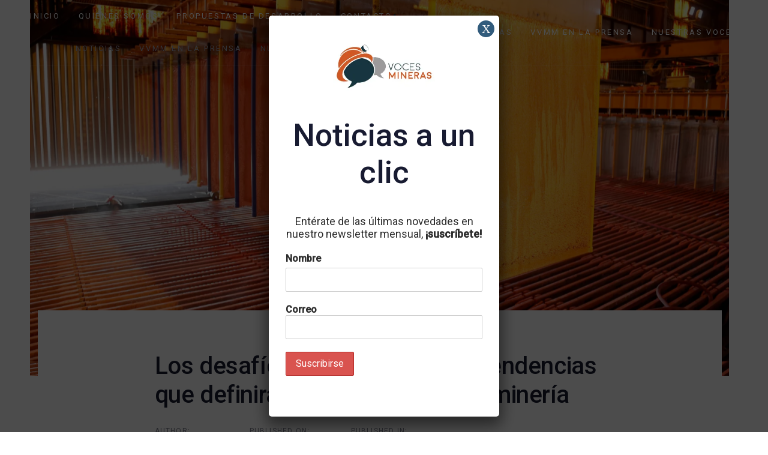

--- FILE ---
content_type: text/html; charset=UTF-8
request_url: https://vvmm.cl/los-desafios-oportunidades-y-tendencias-que-definiran-el-desarrollo-de-la-mineria/
body_size: 19806
content:
<!DOCTYPE html>
<html lang="en-US" prefix="og: http://ogp.me/ns#">
<head >


	<meta charset="UTF-8">
	<meta name="viewport" content="width=device-width, initial-scale=1.0" />
	<meta http-equiv="X-UA-Compatible" content="IE=edge">
	<link rel="profile" href="http://gmpg.org/xfn/11">
	<meta name="mobile-web-app-capable" content="yes">
<meta name="apple-mobile-web-app-capable" content="yes">
<meta name="apple-mobile-web-app-title" content="Voces Mineras - Noticias y análisis de la Minería">
<title>Los desafíos, oportunidades y tendencias que definirán el desarrollo de la minería - Voces Mineras</title>
<meta name='robots' content='max-image-preview:large' />

<!-- This site is optimized with the Yoast SEO Premium plugin v9.5 - https://yoast.com/wordpress/plugins/seo/ -->
<link rel="canonical" href="https://vvmm.cl/los-desafios-oportunidades-y-tendencias-que-definiran-el-desarrollo-de-la-mineria/" />
<meta property="og:locale" content="en_US" />
<meta property="og:type" content="article" />
<meta property="og:title" content="Los desafíos, oportunidades y tendencias que definirán el desarrollo de la minería - Voces Mineras" />
<meta property="og:description" content="Consultamos a los socios de Voces Mineras y a reconocidos personeros de la industria sobre los más importantes desafíos que tiene el sector, las oportunidades que debiera aprovechar y las grandes tenencias que marcarán su marcha. Obtener y mantener la licencia social para operar es el principal desafío que enfrentará la minería en el corto &hellip;" />
<meta property="og:url" content="https://vvmm.cl/los-desafios-oportunidades-y-tendencias-que-definiran-el-desarrollo-de-la-mineria/" />
<meta property="og:site_name" content="Voces Mineras" />
<meta property="article:section" content="Noticia" />
<meta property="article:published_time" content="2022-02-07T14:20:25+00:00" />
<meta property="og:image" content="https://vvmm.cl/wp-content/uploads/2022/02/1.-Encuesta-Centinela-Catodos-1024x683.jpg" />
<meta property="og:image:secure_url" content="https://vvmm.cl/wp-content/uploads/2022/02/1.-Encuesta-Centinela-Catodos-1024x683.jpg" />
<meta property="og:image:width" content="1024" />
<meta property="og:image:height" content="683" />
<meta name="twitter:card" content="summary_large_image" />
<meta name="twitter:description" content="Consultamos a los socios de Voces Mineras y a reconocidos personeros de la industria sobre los más importantes desafíos que tiene el sector, las oportunidades que debiera aprovechar y las grandes tenencias que marcarán su marcha. Obtener y mantener la licencia social para operar es el principal desafío que enfrentará la minería en el corto [&hellip;]" />
<meta name="twitter:title" content="Los desafíos, oportunidades y tendencias que definirán el desarrollo de la minería - Voces Mineras" />
<meta name="twitter:image" content="https://i0.wp.com/vvmm.cl/wp-content/uploads/2022/02/1.-Encuesta-Centinela-Catodos.jpg?fit=2048%2C1365&#038;ssl=1" />
<!-- / Yoast SEO Premium plugin. -->

<link rel='dns-prefetch' href='//stats.wp.com' />
<link rel='dns-prefetch' href='//fonts.googleapis.com' />
<link rel='dns-prefetch' href='//i0.wp.com' />
<link rel='preconnect' href='https://fonts.gstatic.com' crossorigin />
<link rel="alternate" type="application/rss+xml" title="Voces Mineras &raquo; Feed" href="https://vvmm.cl/feed/" />
<link rel="alternate" type="application/rss+xml" title="Voces Mineras &raquo; Comments Feed" href="https://vvmm.cl/comments/feed/" />
<link rel="alternate" type="application/rss+xml" title="Voces Mineras &raquo; Los desafíos, oportunidades y tendencias que definirán el desarrollo de la minería Comments Feed" href="https://vvmm.cl/los-desafios-oportunidades-y-tendencias-que-definiran-el-desarrollo-de-la-mineria/feed/" />
		<!-- This site uses the Google Analytics by MonsterInsights plugin v8.22.0 - Using Analytics tracking - https://www.monsterinsights.com/ -->
							<script src="//www.googletagmanager.com/gtag/js?id=G-BR8LJD533S"  data-cfasync="false" data-wpfc-render="false" type="text/javascript" async></script>
			<script data-cfasync="false" data-wpfc-render="false" type="text/javascript">
				var mi_version = '8.22.0';
				var mi_track_user = true;
				var mi_no_track_reason = '';
				
								var disableStrs = [
										'ga-disable-G-BR8LJD533S',
									];

				/* Function to detect opted out users */
				function __gtagTrackerIsOptedOut() {
					for (var index = 0; index < disableStrs.length; index++) {
						if (document.cookie.indexOf(disableStrs[index] + '=true') > -1) {
							return true;
						}
					}

					return false;
				}

				/* Disable tracking if the opt-out cookie exists. */
				if (__gtagTrackerIsOptedOut()) {
					for (var index = 0; index < disableStrs.length; index++) {
						window[disableStrs[index]] = true;
					}
				}

				/* Opt-out function */
				function __gtagTrackerOptout() {
					for (var index = 0; index < disableStrs.length; index++) {
						document.cookie = disableStrs[index] + '=true; expires=Thu, 31 Dec 2099 23:59:59 UTC; path=/';
						window[disableStrs[index]] = true;
					}
				}

				if ('undefined' === typeof gaOptout) {
					function gaOptout() {
						__gtagTrackerOptout();
					}
				}
								window.dataLayer = window.dataLayer || [];

				window.MonsterInsightsDualTracker = {
					helpers: {},
					trackers: {},
				};
				if (mi_track_user) {
					function __gtagDataLayer() {
						dataLayer.push(arguments);
					}

					function __gtagTracker(type, name, parameters) {
						if (!parameters) {
							parameters = {};
						}

						if (parameters.send_to) {
							__gtagDataLayer.apply(null, arguments);
							return;
						}

						if (type === 'event') {
														parameters.send_to = monsterinsights_frontend.v4_id;
							var hookName = name;
							if (typeof parameters['event_category'] !== 'undefined') {
								hookName = parameters['event_category'] + ':' + name;
							}

							if (typeof MonsterInsightsDualTracker.trackers[hookName] !== 'undefined') {
								MonsterInsightsDualTracker.trackers[hookName](parameters);
							} else {
								__gtagDataLayer('event', name, parameters);
							}
							
						} else {
							__gtagDataLayer.apply(null, arguments);
						}
					}

					__gtagTracker('js', new Date());
					__gtagTracker('set', {
						'developer_id.dZGIzZG': true,
											});
										__gtagTracker('config', 'G-BR8LJD533S', {"forceSSL":"true","link_attribution":"true"} );
															window.gtag = __gtagTracker;										(function () {
						/* https://developers.google.com/analytics/devguides/collection/analyticsjs/ */
						/* ga and __gaTracker compatibility shim. */
						var noopfn = function () {
							return null;
						};
						var newtracker = function () {
							return new Tracker();
						};
						var Tracker = function () {
							return null;
						};
						var p = Tracker.prototype;
						p.get = noopfn;
						p.set = noopfn;
						p.send = function () {
							var args = Array.prototype.slice.call(arguments);
							args.unshift('send');
							__gaTracker.apply(null, args);
						};
						var __gaTracker = function () {
							var len = arguments.length;
							if (len === 0) {
								return;
							}
							var f = arguments[len - 1];
							if (typeof f !== 'object' || f === null || typeof f.hitCallback !== 'function') {
								if ('send' === arguments[0]) {
									var hitConverted, hitObject = false, action;
									if ('event' === arguments[1]) {
										if ('undefined' !== typeof arguments[3]) {
											hitObject = {
												'eventAction': arguments[3],
												'eventCategory': arguments[2],
												'eventLabel': arguments[4],
												'value': arguments[5] ? arguments[5] : 1,
											}
										}
									}
									if ('pageview' === arguments[1]) {
										if ('undefined' !== typeof arguments[2]) {
											hitObject = {
												'eventAction': 'page_view',
												'page_path': arguments[2],
											}
										}
									}
									if (typeof arguments[2] === 'object') {
										hitObject = arguments[2];
									}
									if (typeof arguments[5] === 'object') {
										Object.assign(hitObject, arguments[5]);
									}
									if ('undefined' !== typeof arguments[1].hitType) {
										hitObject = arguments[1];
										if ('pageview' === hitObject.hitType) {
											hitObject.eventAction = 'page_view';
										}
									}
									if (hitObject) {
										action = 'timing' === arguments[1].hitType ? 'timing_complete' : hitObject.eventAction;
										hitConverted = mapArgs(hitObject);
										__gtagTracker('event', action, hitConverted);
									}
								}
								return;
							}

							function mapArgs(args) {
								var arg, hit = {};
								var gaMap = {
									'eventCategory': 'event_category',
									'eventAction': 'event_action',
									'eventLabel': 'event_label',
									'eventValue': 'event_value',
									'nonInteraction': 'non_interaction',
									'timingCategory': 'event_category',
									'timingVar': 'name',
									'timingValue': 'value',
									'timingLabel': 'event_label',
									'page': 'page_path',
									'location': 'page_location',
									'title': 'page_title',
									'referrer' : 'page_referrer',
								};
								for (arg in args) {
																		if (!(!args.hasOwnProperty(arg) || !gaMap.hasOwnProperty(arg))) {
										hit[gaMap[arg]] = args[arg];
									} else {
										hit[arg] = args[arg];
									}
								}
								return hit;
							}

							try {
								f.hitCallback();
							} catch (ex) {
							}
						};
						__gaTracker.create = newtracker;
						__gaTracker.getByName = newtracker;
						__gaTracker.getAll = function () {
							return [];
						};
						__gaTracker.remove = noopfn;
						__gaTracker.loaded = true;
						window['__gaTracker'] = __gaTracker;
					})();
									} else {
										console.log("");
					(function () {
						function __gtagTracker() {
							return null;
						}

						window['__gtagTracker'] = __gtagTracker;
						window['gtag'] = __gtagTracker;
					})();
									}
			</script>
				<!-- / Google Analytics by MonsterInsights -->
		<script type="text/javascript">
/* <![CDATA[ */
window._wpemojiSettings = {"baseUrl":"https:\/\/s.w.org\/images\/core\/emoji\/14.0.0\/72x72\/","ext":".png","svgUrl":"https:\/\/s.w.org\/images\/core\/emoji\/14.0.0\/svg\/","svgExt":".svg","source":{"concatemoji":"https:\/\/vvmm.cl\/wp-includes\/js\/wp-emoji-release.min.js?ver=6.4.7"}};
/*! This file is auto-generated */
!function(i,n){var o,s,e;function c(e){try{var t={supportTests:e,timestamp:(new Date).valueOf()};sessionStorage.setItem(o,JSON.stringify(t))}catch(e){}}function p(e,t,n){e.clearRect(0,0,e.canvas.width,e.canvas.height),e.fillText(t,0,0);var t=new Uint32Array(e.getImageData(0,0,e.canvas.width,e.canvas.height).data),r=(e.clearRect(0,0,e.canvas.width,e.canvas.height),e.fillText(n,0,0),new Uint32Array(e.getImageData(0,0,e.canvas.width,e.canvas.height).data));return t.every(function(e,t){return e===r[t]})}function u(e,t,n){switch(t){case"flag":return n(e,"\ud83c\udff3\ufe0f\u200d\u26a7\ufe0f","\ud83c\udff3\ufe0f\u200b\u26a7\ufe0f")?!1:!n(e,"\ud83c\uddfa\ud83c\uddf3","\ud83c\uddfa\u200b\ud83c\uddf3")&&!n(e,"\ud83c\udff4\udb40\udc67\udb40\udc62\udb40\udc65\udb40\udc6e\udb40\udc67\udb40\udc7f","\ud83c\udff4\u200b\udb40\udc67\u200b\udb40\udc62\u200b\udb40\udc65\u200b\udb40\udc6e\u200b\udb40\udc67\u200b\udb40\udc7f");case"emoji":return!n(e,"\ud83e\udef1\ud83c\udffb\u200d\ud83e\udef2\ud83c\udfff","\ud83e\udef1\ud83c\udffb\u200b\ud83e\udef2\ud83c\udfff")}return!1}function f(e,t,n){var r="undefined"!=typeof WorkerGlobalScope&&self instanceof WorkerGlobalScope?new OffscreenCanvas(300,150):i.createElement("canvas"),a=r.getContext("2d",{willReadFrequently:!0}),o=(a.textBaseline="top",a.font="600 32px Arial",{});return e.forEach(function(e){o[e]=t(a,e,n)}),o}function t(e){var t=i.createElement("script");t.src=e,t.defer=!0,i.head.appendChild(t)}"undefined"!=typeof Promise&&(o="wpEmojiSettingsSupports",s=["flag","emoji"],n.supports={everything:!0,everythingExceptFlag:!0},e=new Promise(function(e){i.addEventListener("DOMContentLoaded",e,{once:!0})}),new Promise(function(t){var n=function(){try{var e=JSON.parse(sessionStorage.getItem(o));if("object"==typeof e&&"number"==typeof e.timestamp&&(new Date).valueOf()<e.timestamp+604800&&"object"==typeof e.supportTests)return e.supportTests}catch(e){}return null}();if(!n){if("undefined"!=typeof Worker&&"undefined"!=typeof OffscreenCanvas&&"undefined"!=typeof URL&&URL.createObjectURL&&"undefined"!=typeof Blob)try{var e="postMessage("+f.toString()+"("+[JSON.stringify(s),u.toString(),p.toString()].join(",")+"));",r=new Blob([e],{type:"text/javascript"}),a=new Worker(URL.createObjectURL(r),{name:"wpTestEmojiSupports"});return void(a.onmessage=function(e){c(n=e.data),a.terminate(),t(n)})}catch(e){}c(n=f(s,u,p))}t(n)}).then(function(e){for(var t in e)n.supports[t]=e[t],n.supports.everything=n.supports.everything&&n.supports[t],"flag"!==t&&(n.supports.everythingExceptFlag=n.supports.everythingExceptFlag&&n.supports[t]);n.supports.everythingExceptFlag=n.supports.everythingExceptFlag&&!n.supports.flag,n.DOMReady=!1,n.readyCallback=function(){n.DOMReady=!0}}).then(function(){return e}).then(function(){var e;n.supports.everything||(n.readyCallback(),(e=n.source||{}).concatemoji?t(e.concatemoji):e.wpemoji&&e.twemoji&&(t(e.twemoji),t(e.wpemoji)))}))}((window,document),window._wpemojiSettings);
/* ]]> */
</script>
<style id='wp-emoji-styles-inline-css' type='text/css'>

	img.wp-smiley, img.emoji {
		display: inline !important;
		border: none !important;
		box-shadow: none !important;
		height: 1em !important;
		width: 1em !important;
		margin: 0 0.07em !important;
		vertical-align: -0.1em !important;
		background: none !important;
		padding: 0 !important;
	}
</style>
<link rel='stylesheet' id='wp-block-library-css' href='https://vvmm.cl/wp-includes/css/dist/block-library/style.min.css?ver=6.4.7' type='text/css' media='all' />
<style id='wp-block-library-inline-css' type='text/css'>
.has-text-align-justify{text-align:justify;}
</style>
<style id='wp-block-library-theme-inline-css' type='text/css'>
.wp-block-audio figcaption{color:#555;font-size:13px;text-align:center}.is-dark-theme .wp-block-audio figcaption{color:hsla(0,0%,100%,.65)}.wp-block-audio{margin:0 0 1em}.wp-block-code{border:1px solid #ccc;border-radius:4px;font-family:Menlo,Consolas,monaco,monospace;padding:.8em 1em}.wp-block-embed figcaption{color:#555;font-size:13px;text-align:center}.is-dark-theme .wp-block-embed figcaption{color:hsla(0,0%,100%,.65)}.wp-block-embed{margin:0 0 1em}.blocks-gallery-caption{color:#555;font-size:13px;text-align:center}.is-dark-theme .blocks-gallery-caption{color:hsla(0,0%,100%,.65)}.wp-block-image figcaption{color:#555;font-size:13px;text-align:center}.is-dark-theme .wp-block-image figcaption{color:hsla(0,0%,100%,.65)}.wp-block-image{margin:0 0 1em}.wp-block-pullquote{border-bottom:4px solid;border-top:4px solid;color:currentColor;margin-bottom:1.75em}.wp-block-pullquote cite,.wp-block-pullquote footer,.wp-block-pullquote__citation{color:currentColor;font-size:.8125em;font-style:normal;text-transform:uppercase}.wp-block-quote{border-left:.25em solid;margin:0 0 1.75em;padding-left:1em}.wp-block-quote cite,.wp-block-quote footer{color:currentColor;font-size:.8125em;font-style:normal;position:relative}.wp-block-quote.has-text-align-right{border-left:none;border-right:.25em solid;padding-left:0;padding-right:1em}.wp-block-quote.has-text-align-center{border:none;padding-left:0}.wp-block-quote.is-large,.wp-block-quote.is-style-large,.wp-block-quote.is-style-plain{border:none}.wp-block-search .wp-block-search__label{font-weight:700}.wp-block-search__button{border:1px solid #ccc;padding:.375em .625em}:where(.wp-block-group.has-background){padding:1.25em 2.375em}.wp-block-separator.has-css-opacity{opacity:.4}.wp-block-separator{border:none;border-bottom:2px solid;margin-left:auto;margin-right:auto}.wp-block-separator.has-alpha-channel-opacity{opacity:1}.wp-block-separator:not(.is-style-wide):not(.is-style-dots){width:100px}.wp-block-separator.has-background:not(.is-style-dots){border-bottom:none;height:1px}.wp-block-separator.has-background:not(.is-style-wide):not(.is-style-dots){height:2px}.wp-block-table{margin:0 0 1em}.wp-block-table td,.wp-block-table th{word-break:normal}.wp-block-table figcaption{color:#555;font-size:13px;text-align:center}.is-dark-theme .wp-block-table figcaption{color:hsla(0,0%,100%,.65)}.wp-block-video figcaption{color:#555;font-size:13px;text-align:center}.is-dark-theme .wp-block-video figcaption{color:hsla(0,0%,100%,.65)}.wp-block-video{margin:0 0 1em}.wp-block-template-part.has-background{margin-bottom:0;margin-top:0;padding:1.25em 2.375em}
</style>
<link rel='stylesheet' id='mediaelement-css' href='https://vvmm.cl/wp-includes/js/mediaelement/mediaelementplayer-legacy.min.css?ver=4.2.17' type='text/css' media='all' />
<link rel='stylesheet' id='wp-mediaelement-css' href='https://vvmm.cl/wp-includes/js/mediaelement/wp-mediaelement.min.css?ver=6.4.7' type='text/css' media='all' />
<style id='classic-theme-styles-inline-css' type='text/css'>
/*! This file is auto-generated */
.wp-block-button__link{color:#fff;background-color:#32373c;border-radius:9999px;box-shadow:none;text-decoration:none;padding:calc(.667em + 2px) calc(1.333em + 2px);font-size:1.125em}.wp-block-file__button{background:#32373c;color:#fff;text-decoration:none}
</style>
<style id='global-styles-inline-css' type='text/css'>
body{--wp--preset--color--black: #000000;--wp--preset--color--cyan-bluish-gray: #abb8c3;--wp--preset--color--white: #ffffff;--wp--preset--color--pale-pink: #f78da7;--wp--preset--color--vivid-red: #cf2e2e;--wp--preset--color--luminous-vivid-orange: #ff6900;--wp--preset--color--luminous-vivid-amber: #fcb900;--wp--preset--color--light-green-cyan: #7bdcb5;--wp--preset--color--vivid-green-cyan: #00d084;--wp--preset--color--pale-cyan-blue: #8ed1fc;--wp--preset--color--vivid-cyan-blue: #0693e3;--wp--preset--color--vivid-purple: #9b51e0;--wp--preset--gradient--vivid-cyan-blue-to-vivid-purple: linear-gradient(135deg,rgba(6,147,227,1) 0%,rgb(155,81,224) 100%);--wp--preset--gradient--light-green-cyan-to-vivid-green-cyan: linear-gradient(135deg,rgb(122,220,180) 0%,rgb(0,208,130) 100%);--wp--preset--gradient--luminous-vivid-amber-to-luminous-vivid-orange: linear-gradient(135deg,rgba(252,185,0,1) 0%,rgba(255,105,0,1) 100%);--wp--preset--gradient--luminous-vivid-orange-to-vivid-red: linear-gradient(135deg,rgba(255,105,0,1) 0%,rgb(207,46,46) 100%);--wp--preset--gradient--very-light-gray-to-cyan-bluish-gray: linear-gradient(135deg,rgb(238,238,238) 0%,rgb(169,184,195) 100%);--wp--preset--gradient--cool-to-warm-spectrum: linear-gradient(135deg,rgb(74,234,220) 0%,rgb(151,120,209) 20%,rgb(207,42,186) 40%,rgb(238,44,130) 60%,rgb(251,105,98) 80%,rgb(254,248,76) 100%);--wp--preset--gradient--blush-light-purple: linear-gradient(135deg,rgb(255,206,236) 0%,rgb(152,150,240) 100%);--wp--preset--gradient--blush-bordeaux: linear-gradient(135deg,rgb(254,205,165) 0%,rgb(254,45,45) 50%,rgb(107,0,62) 100%);--wp--preset--gradient--luminous-dusk: linear-gradient(135deg,rgb(255,203,112) 0%,rgb(199,81,192) 50%,rgb(65,88,208) 100%);--wp--preset--gradient--pale-ocean: linear-gradient(135deg,rgb(255,245,203) 0%,rgb(182,227,212) 50%,rgb(51,167,181) 100%);--wp--preset--gradient--electric-grass: linear-gradient(135deg,rgb(202,248,128) 0%,rgb(113,206,126) 100%);--wp--preset--gradient--midnight: linear-gradient(135deg,rgb(2,3,129) 0%,rgb(40,116,252) 100%);--wp--preset--font-size--small: 13px;--wp--preset--font-size--medium: 20px;--wp--preset--font-size--large: 36px;--wp--preset--font-size--x-large: 42px;--wp--preset--spacing--20: 0.44rem;--wp--preset--spacing--30: 0.67rem;--wp--preset--spacing--40: 1rem;--wp--preset--spacing--50: 1.5rem;--wp--preset--spacing--60: 2.25rem;--wp--preset--spacing--70: 3.38rem;--wp--preset--spacing--80: 5.06rem;--wp--preset--shadow--natural: 6px 6px 9px rgba(0, 0, 0, 0.2);--wp--preset--shadow--deep: 12px 12px 50px rgba(0, 0, 0, 0.4);--wp--preset--shadow--sharp: 6px 6px 0px rgba(0, 0, 0, 0.2);--wp--preset--shadow--outlined: 6px 6px 0px -3px rgba(255, 255, 255, 1), 6px 6px rgba(0, 0, 0, 1);--wp--preset--shadow--crisp: 6px 6px 0px rgba(0, 0, 0, 1);}:where(.is-layout-flex){gap: 0.5em;}:where(.is-layout-grid){gap: 0.5em;}body .is-layout-flow > .alignleft{float: left;margin-inline-start: 0;margin-inline-end: 2em;}body .is-layout-flow > .alignright{float: right;margin-inline-start: 2em;margin-inline-end: 0;}body .is-layout-flow > .aligncenter{margin-left: auto !important;margin-right: auto !important;}body .is-layout-constrained > .alignleft{float: left;margin-inline-start: 0;margin-inline-end: 2em;}body .is-layout-constrained > .alignright{float: right;margin-inline-start: 2em;margin-inline-end: 0;}body .is-layout-constrained > .aligncenter{margin-left: auto !important;margin-right: auto !important;}body .is-layout-constrained > :where(:not(.alignleft):not(.alignright):not(.alignfull)){max-width: var(--wp--style--global--content-size);margin-left: auto !important;margin-right: auto !important;}body .is-layout-constrained > .alignwide{max-width: var(--wp--style--global--wide-size);}body .is-layout-flex{display: flex;}body .is-layout-flex{flex-wrap: wrap;align-items: center;}body .is-layout-flex > *{margin: 0;}body .is-layout-grid{display: grid;}body .is-layout-grid > *{margin: 0;}:where(.wp-block-columns.is-layout-flex){gap: 2em;}:where(.wp-block-columns.is-layout-grid){gap: 2em;}:where(.wp-block-post-template.is-layout-flex){gap: 1.25em;}:where(.wp-block-post-template.is-layout-grid){gap: 1.25em;}.has-black-color{color: var(--wp--preset--color--black) !important;}.has-cyan-bluish-gray-color{color: var(--wp--preset--color--cyan-bluish-gray) !important;}.has-white-color{color: var(--wp--preset--color--white) !important;}.has-pale-pink-color{color: var(--wp--preset--color--pale-pink) !important;}.has-vivid-red-color{color: var(--wp--preset--color--vivid-red) !important;}.has-luminous-vivid-orange-color{color: var(--wp--preset--color--luminous-vivid-orange) !important;}.has-luminous-vivid-amber-color{color: var(--wp--preset--color--luminous-vivid-amber) !important;}.has-light-green-cyan-color{color: var(--wp--preset--color--light-green-cyan) !important;}.has-vivid-green-cyan-color{color: var(--wp--preset--color--vivid-green-cyan) !important;}.has-pale-cyan-blue-color{color: var(--wp--preset--color--pale-cyan-blue) !important;}.has-vivid-cyan-blue-color{color: var(--wp--preset--color--vivid-cyan-blue) !important;}.has-vivid-purple-color{color: var(--wp--preset--color--vivid-purple) !important;}.has-black-background-color{background-color: var(--wp--preset--color--black) !important;}.has-cyan-bluish-gray-background-color{background-color: var(--wp--preset--color--cyan-bluish-gray) !important;}.has-white-background-color{background-color: var(--wp--preset--color--white) !important;}.has-pale-pink-background-color{background-color: var(--wp--preset--color--pale-pink) !important;}.has-vivid-red-background-color{background-color: var(--wp--preset--color--vivid-red) !important;}.has-luminous-vivid-orange-background-color{background-color: var(--wp--preset--color--luminous-vivid-orange) !important;}.has-luminous-vivid-amber-background-color{background-color: var(--wp--preset--color--luminous-vivid-amber) !important;}.has-light-green-cyan-background-color{background-color: var(--wp--preset--color--light-green-cyan) !important;}.has-vivid-green-cyan-background-color{background-color: var(--wp--preset--color--vivid-green-cyan) !important;}.has-pale-cyan-blue-background-color{background-color: var(--wp--preset--color--pale-cyan-blue) !important;}.has-vivid-cyan-blue-background-color{background-color: var(--wp--preset--color--vivid-cyan-blue) !important;}.has-vivid-purple-background-color{background-color: var(--wp--preset--color--vivid-purple) !important;}.has-black-border-color{border-color: var(--wp--preset--color--black) !important;}.has-cyan-bluish-gray-border-color{border-color: var(--wp--preset--color--cyan-bluish-gray) !important;}.has-white-border-color{border-color: var(--wp--preset--color--white) !important;}.has-pale-pink-border-color{border-color: var(--wp--preset--color--pale-pink) !important;}.has-vivid-red-border-color{border-color: var(--wp--preset--color--vivid-red) !important;}.has-luminous-vivid-orange-border-color{border-color: var(--wp--preset--color--luminous-vivid-orange) !important;}.has-luminous-vivid-amber-border-color{border-color: var(--wp--preset--color--luminous-vivid-amber) !important;}.has-light-green-cyan-border-color{border-color: var(--wp--preset--color--light-green-cyan) !important;}.has-vivid-green-cyan-border-color{border-color: var(--wp--preset--color--vivid-green-cyan) !important;}.has-pale-cyan-blue-border-color{border-color: var(--wp--preset--color--pale-cyan-blue) !important;}.has-vivid-cyan-blue-border-color{border-color: var(--wp--preset--color--vivid-cyan-blue) !important;}.has-vivid-purple-border-color{border-color: var(--wp--preset--color--vivid-purple) !important;}.has-vivid-cyan-blue-to-vivid-purple-gradient-background{background: var(--wp--preset--gradient--vivid-cyan-blue-to-vivid-purple) !important;}.has-light-green-cyan-to-vivid-green-cyan-gradient-background{background: var(--wp--preset--gradient--light-green-cyan-to-vivid-green-cyan) !important;}.has-luminous-vivid-amber-to-luminous-vivid-orange-gradient-background{background: var(--wp--preset--gradient--luminous-vivid-amber-to-luminous-vivid-orange) !important;}.has-luminous-vivid-orange-to-vivid-red-gradient-background{background: var(--wp--preset--gradient--luminous-vivid-orange-to-vivid-red) !important;}.has-very-light-gray-to-cyan-bluish-gray-gradient-background{background: var(--wp--preset--gradient--very-light-gray-to-cyan-bluish-gray) !important;}.has-cool-to-warm-spectrum-gradient-background{background: var(--wp--preset--gradient--cool-to-warm-spectrum) !important;}.has-blush-light-purple-gradient-background{background: var(--wp--preset--gradient--blush-light-purple) !important;}.has-blush-bordeaux-gradient-background{background: var(--wp--preset--gradient--blush-bordeaux) !important;}.has-luminous-dusk-gradient-background{background: var(--wp--preset--gradient--luminous-dusk) !important;}.has-pale-ocean-gradient-background{background: var(--wp--preset--gradient--pale-ocean) !important;}.has-electric-grass-gradient-background{background: var(--wp--preset--gradient--electric-grass) !important;}.has-midnight-gradient-background{background: var(--wp--preset--gradient--midnight) !important;}.has-small-font-size{font-size: var(--wp--preset--font-size--small) !important;}.has-medium-font-size{font-size: var(--wp--preset--font-size--medium) !important;}.has-large-font-size{font-size: var(--wp--preset--font-size--large) !important;}.has-x-large-font-size{font-size: var(--wp--preset--font-size--x-large) !important;}
.wp-block-navigation a:where(:not(.wp-element-button)){color: inherit;}
:where(.wp-block-post-template.is-layout-flex){gap: 1.25em;}:where(.wp-block-post-template.is-layout-grid){gap: 1.25em;}
:where(.wp-block-columns.is-layout-flex){gap: 2em;}:where(.wp-block-columns.is-layout-grid){gap: 2em;}
.wp-block-pullquote{font-size: 1.5em;line-height: 1.6;}
</style>
<link rel='stylesheet' id='redux-extendify-styles-css' href='https://vvmm.cl/wp-content/plugins/redux-framework/redux-core/assets/css/extendify-utilities.css?ver=4.4.10' type='text/css' media='all' />
<link rel='stylesheet' id='contact-form-7-css' href='https://vvmm.cl/wp-content/plugins/contact-form-7/includes/css/styles.css?ver=5.8.4' type='text/css' media='all' />
<link rel='stylesheet' id='tss-css' href='https://vvmm.cl/wp-content/plugins/testimonial-slider-and-showcase/assets/css/wptestimonial.css?ver=2.3.5' type='text/css' media='all' />
<style id='tss-inline-css' type='text/css'>
.author-name {color: #fff;
}
</style>
<link rel='stylesheet' id='mc4wp-form-themes-css' href='https://vvmm.cl/wp-content/plugins/mailchimp-for-wp/assets/css/form-themes.css?ver=4.9.10' type='text/css' media='all' />
<link rel='stylesheet' id='liquid-icons-css' href='https://vvmm.cl/wp-content/themes/ave/assets/vendors/liquid-icon/liquid-icon.min.css' type='text/css' media='all' />
<link rel='stylesheet' id='font-awesome-css' href='https://vvmm.cl/wp-content/plugins/js_composer/assets/lib/bower/font-awesome/css/font-awesome.min.css?ver=6.0.3' type='text/css' media='all' />
<link rel='stylesheet' id='bootstrap-css' href='https://vvmm.cl/wp-content/themes/ave/assets/vendors/bootstrap/css/bootstrap.min.css' type='text/css' media='all' />
<link rel='stylesheet' id='jquery-ui-css' href='https://vvmm.cl/wp-content/themes/ave/assets/vendors/jquery-ui/jquery-ui.css' type='text/css' media='all' />
<link rel='stylesheet' id='flickity-css' href='https://vvmm.cl/wp-content/themes/ave/assets/vendors/flickity/flickity.min.css' type='text/css' media='all' />
<link rel='stylesheet' id='fresco-css' href='https://vvmm.cl/wp-content/themes/ave/assets/vendors/fresco/css/fresco.css' type='text/css' media='all' />
<link rel='stylesheet' id='lity-css' href='https://vvmm.cl/wp-content/themes/ave/assets/vendors/lity/lity.min.css' type='text/css' media='all' />
<link rel='stylesheet' id='jquery-ytplayer-css' href='https://vvmm.cl/wp-content/themes/ave/assets/vendors/jqury.mb.YTPlayer/jquery.mb.YTPlayer-min.css' type='text/css' media='all' />
<link rel='stylesheet' id='liquid-base-css' href='https://vvmm.cl/wp-content/themes/ave/style.css' type='text/css' media='all' />
<link rel='stylesheet' id='liquid-theme-css' href='https://vvmm.cl/wp-content/themes/ave/assets/css/theme.css' type='text/css' media='all' />
<link rel='stylesheet' id='liquid-responsive-css' href='https://vvmm.cl/wp-content/themes/ave/assets/css/theme-responsive.css' type='text/css' media='all' />
<!--[if lt IE 9]>
<link rel='stylesheet' id='vc_lte_ie9-css' href='https://vvmm.cl/wp-content/plugins/js_composer/assets/css/vc_lte_ie9.min.css?ver=6.0.3' type='text/css' media='screen' />
<![endif]-->
<link rel='stylesheet' id='jquery-data-tables-css' href='https://vvmm.cl/wp-content/plugins/posts-table-pro/assets/css/datatables/datatables.min.css?ver=1.10.16' type='text/css' media='all' />
<link rel='stylesheet' id='posts-table-pro-css' href='https://vvmm.cl/wp-content/plugins/posts-table-pro/assets/css/posts-table-pro.min.css?ver=2.1.1' type='text/css' media='all' />
<link rel='stylesheet' id='popup-maker-site-css' href='//vvmm.cl/wp-content/uploads/pum/pum-site-styles.css?generated=1747921946&#038;ver=1.18.2' type='text/css' media='all' />
<link rel='stylesheet' id='ave-core-css' href='https://vvmm.cl/wp-content/plugins/ave-core/assets/css/ave-core.min.css?ver=6.4.7' type='text/css' media='all' />
<link rel="preload" as="style" href="https://fonts.googleapis.com/css?family=Roboto:400,500&#038;display=swap&#038;ver=6.4.7" /><link rel="stylesheet" href="https://fonts.googleapis.com/css?family=Roboto:400,500&#038;display=swap&#038;ver=6.4.7" media="print" onload="this.media='all'"><noscript><link rel="stylesheet" href="https://fonts.googleapis.com/css?family=Roboto:400,500&#038;display=swap&#038;ver=6.4.7" /></noscript><link rel='stylesheet' id='liquid-dynamic-css-css' href='//vvmm.cl/wp-content/uploads/liquid-styles/liquid-css-7387.css?timestamp=1767200479&#038;ver=6.4.7' type='text/css' media='all' />
<link rel='stylesheet' id='liquid-generated-responsive-css' href='//vvmm.cl/wp-content/uploads/liquid-styles/liquid-responsive-100.css?timestamp=1767096789&#038;ver=6.4.7' type='text/css' media='all' />
<script type="text/javascript" src="https://vvmm.cl/wp-content/plugins/google-analytics-for-wordpress/assets/js/frontend-gtag.min.js?ver=8.22.0" id="monsterinsights-frontend-script-js"></script>
<script data-cfasync="false" data-wpfc-render="false" type="text/javascript" id='monsterinsights-frontend-script-js-extra'>/* <![CDATA[ */
var monsterinsights_frontend = {"js_events_tracking":"true","download_extensions":"doc,pdf,ppt,zip,xls,docx,pptx,xlsx","inbound_paths":"[{\"path\":\"\\\/go\\\/\",\"label\":\"affiliate\"},{\"path\":\"\\\/recommend\\\/\",\"label\":\"affiliate\"}]","home_url":"https:\/\/vvmm.cl","hash_tracking":"false","v4_id":"G-BR8LJD533S"};/* ]]> */
</script>
<script type="text/javascript" src="https://vvmm.cl/wp-includes/js/jquery/jquery.min.js?ver=3.7.1" id="jquery-core-js"></script>
<script type="text/javascript" src="https://vvmm.cl/wp-includes/js/jquery/jquery-migrate.min.js?ver=3.4.1" id="jquery-migrate-js"></script>
<script type="text/javascript" src="https://vvmm.cl/wp-content/themes/ave/assets/vendors/modernizr.min.js" id="modernizr-js"></script>
<script type="text/javascript" src="https://vvmm.cl/wp-content/themes/ave/assets/vendors/inline.js?ver=1.0" id="color-variable-js"></script>
<script type="text/javascript" id="color-variable-js-after">
/* <![CDATA[ */
function testCSSVariables(){var e="rgb(255, 198, 0)",o=document.createElement("span");o.style.setProperty("--color",e),o.style.setProperty("background","var(--color)"),document.body.appendChild(o);var r=getComputedStyle(o).backgroundColor===e;return document.body.removeChild(o),r};
/* ]]> */
</script>
<link rel="https://api.w.org/" href="https://vvmm.cl/wp-json/" /><link rel="alternate" type="application/json" href="https://vvmm.cl/wp-json/wp/v2/posts/7387" /><link rel="EditURI" type="application/rsd+xml" title="RSD" href="https://vvmm.cl/xmlrpc.php?rsd" />
<meta name="generator" content="WordPress 6.4.7" />
<link rel='shortlink' href='https://vvmm.cl/?p=7387' />
<link rel="alternate" type="application/json+oembed" href="https://vvmm.cl/wp-json/oembed/1.0/embed?url=https%3A%2F%2Fvvmm.cl%2Flos-desafios-oportunidades-y-tendencias-que-definiran-el-desarrollo-de-la-mineria%2F" />
<link rel="alternate" type="text/xml+oembed" href="https://vvmm.cl/wp-json/oembed/1.0/embed?url=https%3A%2F%2Fvvmm.cl%2Flos-desafios-oportunidades-y-tendencias-que-definiran-el-desarrollo-de-la-mineria%2F&#038;format=xml" />
<meta name="generator" content="Redux 4.4.10" /><script type="text/javascript">//<![CDATA[
  function external_links_in_new_windows_loop() {
    if (!document.links) {
      document.links = document.getElementsByTagName('a');
    }
    var change_link = false;
    var force = '';
    var ignore = '';

    for (var t=0; t<document.links.length; t++) {
      var all_links = document.links[t];
      change_link = false;
      
      if(document.links[t].hasAttribute('onClick') == false) {
        // forced if the address starts with http (or also https), but does not link to the current domain
        if(all_links.href.search(/^http/) != -1 && all_links.href.search('vvmm.cl') == -1 && all_links.href.search(/^#/) == -1) {
          // console.log('Changed ' + all_links.href);
          change_link = true;
        }
          
        if(force != '' && all_links.href.search(force) != -1) {
          // forced
          // console.log('force ' + all_links.href);
          change_link = true;
        }
        
        if(ignore != '' && all_links.href.search(ignore) != -1) {
          // console.log('ignore ' + all_links.href);
          // ignored
          change_link = false;
        }

        if(change_link == true) {
          // console.log('Changed ' + all_links.href);
          document.links[t].setAttribute('onClick', 'javascript:window.open(\'' + all_links.href.replace(/'/g, '') + '\', \'_blank\', \'noopener\'); return false;');
          document.links[t].removeAttribute('target');
        }
      }
    }
  }
  
  // Load
  function external_links_in_new_windows_load(func)
  {  
    var oldonload = window.onload;
    if (typeof window.onload != 'function'){
      window.onload = func;
    } else {
      window.onload = function(){
        oldonload();
        func();
      }
    }
  }

  external_links_in_new_windows_load(external_links_in_new_windows_loop);
  //]]></script>

	<style>img#wpstats{display:none}</style>
			<link rel="shortcut icon" href="https://vvmm.cl/wp-content/themes/ave/favicon.png" />
	<style type="text/css">.recentcomments a{display:inline !important;padding:0 !important;margin:0 !important;}</style><meta name="generator" content="Powered by WPBakery Page Builder - drag and drop page builder for WordPress."/>
<link rel="icon" href="https://i0.wp.com/vvmm.cl/wp-content/uploads/2019/08/cropped-voceslogo-02.png?fit=32%2C32&#038;ssl=1" sizes="32x32" />
<link rel="icon" href="https://i0.wp.com/vvmm.cl/wp-content/uploads/2019/08/cropped-voceslogo-02.png?fit=192%2C192&#038;ssl=1" sizes="192x192" />
<link rel="apple-touch-icon" href="https://i0.wp.com/vvmm.cl/wp-content/uploads/2019/08/cropped-voceslogo-02.png?fit=180%2C180&#038;ssl=1" />
<meta name="msapplication-TileImage" content="https://i0.wp.com/vvmm.cl/wp-content/uploads/2019/08/cropped-voceslogo-02.png?fit=270%2C270&#038;ssl=1" />
		<style type="text/css" id="wp-custom-css">
			.post__title {
	font-weight:bold;
	display: -webkit-box;
  -webkit-line-clamp: 2;
  -webkit-box-orient: vertical;
  overflow: hidden;
	font-family: Roboto;
  font-weight: 500;
  line-height: 1.2em;
  font-size: 21px;
	color: #181b31!important;
}

.post__title:hover {
	color: #D25A27!important;
}
.vc_grid-pagination {
		display: flex;
    margin-top: 0px;
}

.vc_grid-pagination a {
	font-size:15px!important;
	padding-right:10px;
}

.post__date {
	font-style: italic;
	font-size: 0.875em;
	font-family: Roboto;
  font-weight: 400;
  line-height: 1.7em;
  color: #808291;
}		</style>
		<noscript><style type="text/css"> .wpb_animate_when_almost_visible { opacity: 1; }</style></noscript><style type="text/css" data-type="vc_shortcodes-custom-css">.vc_custom_1543406928220{border-bottom-width: 1px !important;padding-right: 20px !important;padding-left: 20px !important;border-bottom-color: rgba(255,255,255,0.15) !important;border-bottom-style: solid !important;}</style><style type="text/css" data-type="vc_custom-css">@media screen and (min-width: 992px) {
    .ld-sf [type=submit] {
        width: 60px;
        padding: 0;
    }
    .ld-sf--button-inline p {
        padding-right: 12px;
    }
}</style>	
	<!-- Global site tag (gtag.js) - Google Analytics -->
<script async src="https://www.googletagmanager.com/gtag/js?id=UA-103322711-1"></script>
<script>
  window.dataLayer = window.dataLayer || [];
  function gtag(){dataLayer.push(arguments);}
  gtag('js', new Date());

  gtag('config', 'UA-103322711-1');
</script>

</head>

<body class="post-template-default single single-post postid-7387 single-format-standard wp-embed-responsive blog-single-cover-bordered blog-single-post-has-thumbnail site-wide-layout lazyload-enabled wpb-js-composer js-comp-ver-6.0.3 vc_responsive" dir="ltr" itemscope="itemscope" itemtype="http://schema.org/Blog" data-mobile-nav-breakpoint="1199" data-mobile-nav-style="classic" data-mobile-nav-scheme="gray" data-mobile-nav-trigger-alignment="right" data-mobile-header-scheme="gray" data-mobile-secondary-bar="false">


	<script>
				(function() {
					if(!testCSSVariables()){var script=document.createElement("script"),head=document.getElementsByTagName("head")[0];script.onload = function() { cssVars(); };script.src="assets/vendors/css-vars-ponyfill.min.js",head.insertBefore(script,head.firstChild);};
				}());
			</script><section><h2 class="screen-reader-text">Skip links</h2><ul class="liquid-skip-link screen-reader-text"><li><a href="#primary" class="screen-reader-shortcut"> Skip to primary navigation</a></li><li><a href="#content" class="screen-reader-shortcut"> Skip to content</a></li></ul></section>

	<div id="wrap">

		<header class="header site-header main-header main-header-overlay" data-sticky-header="true" data-sticky-options="{ &quot;stickyTrigger&quot;: &quot;first-section&quot; }" id="header" itemscope="itemscope" itemtype="http://schema.org/WPHeader">
<div  class="secondarybar-wrap  " >	<div class="container secondarybar-container">		<div class="secondarybar">			<div class="row secondarybar-row align-items-center"><div  class="col  "></div><div  class="col  "></div><div  class="col  "></div>			</div><!-- /.row secondarybar-row -->		</div><!-- /.secondarybar -->	</div><!-- /.container --></div><!-- /.secondarybar-wrap --><div  class="mainbar-wrap  vc_custom_1543406928220 " ><span class="megamenu-hover-bg"></span>	<div class="container-fluid mainbar-container">		<div class="mainbar">			<div class="row mainbar-row align-items-lg-stretch"><div  class="col  "><div class="collapse navbar-collapse ld_header_collapsed_697dcd9f09442" id="main-header-collapse">
	<p><style>.ld_header_menu_697dcd9f096e9.main-nav > li > a{font-size:13px;letter-spacing:0.2em;color:rgb(255, 255, 255);text-transform:uppercase;}.ld_header_menu_697dcd9f096e9.main-nav > li > a:hover{color:rgb(255, 231, 209);}</style><ul id="primary-nav" class="main-nav ld_header_menu_697dcd9f096e9 nav align-items-lg-stretch justify-content-lg-end" data-submenu-options='{"toggleType":"fade","handler":"mouse-in-out"}' data-localscroll="true"><li id="menu-item-4516" class="menu-item menu-item-type-post_type menu-item-object-page menu-item-home menu-item-4516"><a href="https://vvmm.cl/"><span class="link-icon"></span><span class="link-txt"><span class="link-ext"></span><span class="txt">Inicio<span class="submenu-expander"> <i class="fa fa-angle-down"></i> </span></span></span></a></li>
<li id="menu-item-4515" class="menu-item menu-item-type-post_type menu-item-object-page menu-item-4515"><a href="https://vvmm.cl/sobre-nosotros/"><span class="link-icon"></span><span class="link-txt"><span class="link-ext"></span><span class="txt">Quiénes somos<span class="submenu-expander"> <i class="fa fa-angle-down"></i> </span></span></span></a></li>
<li id="menu-item-5657" class="menu-item menu-item-type-post_type menu-item-object-page menu-item-5657"><a href="https://vvmm.cl/propuestas-desarrollo/"><span class="link-icon"></span><span class="link-txt"><span class="link-ext"></span><span class="txt">Propuestas de Desarrollo<span class="submenu-expander"> <i class="fa fa-angle-down"></i> </span></span></span></a></li>
<li id="menu-item-6494" class="menu-item menu-item-type-post_type menu-item-object-page menu-item-6494"><a href="https://vvmm.cl/contacto/"><span class="link-icon"></span><span class="link-txt"><span class="link-ext"></span><span class="txt">Contacto<span class="submenu-expander"> <i class="fa fa-angle-down"></i> </span></span></span></a></li>
</ul><style>.pantalla.main-nav > li > a{font-size:13px;letter-spacing:0.2em;text-transform:uppercase;}</style><ul id="primary-nav" class="main-nav pantalla nav align-items-lg-stretch justify-content-lg-center" data-submenu-options='{"toggleType":"fade","handler":"mouse-in-out"}' data-localscroll="true"><li id="menu-item-9883" class="menu-item menu-item-type-post_type menu-item-object-page menu-item-has-children menu-item-9883"><a href="https://vvmm.cl/noticias-2026/"><span class="link-icon"></span><span class="link-txt"><span class="link-ext"></span><span class="txt">Noticias<span class="submenu-expander"> <i class="fa fa-angle-down"></i> </span></span></span></a>
<ul class="nav-item-children">
	<li id="menu-item-9884" class="menu-item menu-item-type-custom menu-item-object-custom menu-item-9884"><a href="https://vvmm.cl/noticias-2026/"><span class="link-icon"></span><span class="link-txt"><span class="link-ext"></span><span class="txt">Todas<span class="submenu-expander"> <i class="fa fa-angle-down"></i> </span></span></span></a></li>
	<li id="menu-item-7681" class="menu-item menu-item-type-post_type menu-item-object-page menu-item-7681"><a href="https://vvmm.cl/mineria-y-cultura/"><span class="link-icon"></span><span class="link-txt"><span class="link-ext"></span><span class="txt">Minería y Cultura<span class="submenu-expander"> <i class="fa fa-angle-down"></i> </span></span></span></a></li>
	<li id="menu-item-5171" class="menu-item menu-item-type-post_type menu-item-object-page menu-item-5171"><a href="https://vvmm.cl/sustentabilidad/"><span class="link-icon"></span><span class="link-txt"><span class="link-ext"></span><span class="txt">Sustentabilidad<span class="submenu-expander"> <i class="fa fa-angle-down"></i> </span></span></span></a></li>
	<li id="menu-item-5170" class="menu-item menu-item-type-post_type menu-item-object-page menu-item-5170"><a href="https://vvmm.cl/contribucion/"><span class="link-icon"></span><span class="link-txt"><span class="link-ext"></span><span class="txt">Contribución<span class="submenu-expander"> <i class="fa fa-angle-down"></i> </span></span></span></a></li>
	<li id="menu-item-5169" class="menu-item menu-item-type-post_type menu-item-object-page menu-item-5169"><a href="https://vvmm.cl/innovacion/"><span class="link-icon"></span><span class="link-txt"><span class="link-ext"></span><span class="txt">Innovación<span class="submenu-expander"> <i class="fa fa-angle-down"></i> </span></span></span></a></li>
	<li id="menu-item-5168" class="menu-item menu-item-type-post_type menu-item-object-page menu-item-5168"><a href="https://vvmm.cl/institucionalidad/"><span class="link-icon"></span><span class="link-txt"><span class="link-ext"></span><span class="txt">Institucionalidad<span class="submenu-expander"> <i class="fa fa-angle-down"></i> </span></span></span></a></li>
</ul>
</li>
<li id="menu-item-4701" class="menu-item menu-item-type-post_type menu-item-object-page menu-item-4701"><a href="https://vvmm.cl/vvmm-en-la-prensa/"><span class="link-icon"></span><span class="link-txt"><span class="link-ext"></span><span class="txt">VVMM en la Prensa<span class="submenu-expander"> <i class="fa fa-angle-down"></i> </span></span></span></a></li>
<li id="menu-item-6495" class="menu-item menu-item-type-post_type menu-item-object-page menu-item-6495"><a href="https://vvmm.cl/nuestras-voces/"><span class="link-icon"></span><span class="link-txt"><span class="link-ext"></span><span class="txt">Nuestras Voces<span class="submenu-expander"> <i class="fa fa-angle-down"></i> </span></span></span></a></li>
</ul></p>
	
</div><!-- /.navbar-collapse --></div><div  class="col  "><style>.navbar-brand{padding-top:21px;padding-bottom:20px;}</style>
<div id="ld_header_image_697dcd9f0e784" class="navbar-header justify-content-lg-center ld_header_image_697dcd9f0e784">

	<a class="navbar-brand" href="https://vvmm.cl/" rel="home"><span class="navbar-brand-inner">    <img class="logo-default" src="https://vvmm.cl/wp-content/uploads/2025/11/Logo-VVMM-Color.png" alt="Voces Mineras"  /></span></a>	<button type="button" class="navbar-toggle collapsed nav-trigger style-mobile" data-toggle="collapse" data-target="#main-header-collapse" aria-expanded="false" data-changeclassnames='{ "html": "mobile-nav-activated overflow-hidden" }'>
				<span class="sr-only">Toggle navigation</span>
				<span class="bars">
					<span class="bar"></span>
					<span class="bar"></span>
					<span class="bar"></span>
				</span>
			</button>	
</div><!-- /.navbar-header --></div><div  class="col   text-right text-lg-right"><div class="collapse navbar-collapse ld_header_collapsed_697dcd9f0eb2c" id="main-header-collapse">
	<style>.ld_header_menu_697dcd9f0ecee.main-nav > li > a{font-size:13px;letter-spacing:0.2em;color:rgb(255, 255, 255);text-transform:uppercase;}.ld_header_menu_697dcd9f0ecee.main-nav > li > a:hover{color:rgb(255, 231, 209);}</style><ul id="primary-nav" class="main-nav ld_header_menu_697dcd9f0ecee nav align-items-lg-stretch justify-content-lg-start" data-submenu-options='{"toggleType":"fade","handler":"mouse-in-out"}' data-localscroll="true"><li class="menu-item menu-item-type-post_type menu-item-object-page menu-item-has-children menu-item-9883"><a href="https://vvmm.cl/noticias-2026/"><span class="link-icon"></span><span class="link-txt"><span class="link-ext"></span><span class="txt">Noticias<span class="submenu-expander"> <i class="fa fa-angle-down"></i> </span></span></span></a>
<ul class="nav-item-children">
	<li class="menu-item menu-item-type-custom menu-item-object-custom menu-item-9884"><a href="https://vvmm.cl/noticias-2026/"><span class="link-icon"></span><span class="link-txt"><span class="link-ext"></span><span class="txt">Todas<span class="submenu-expander"> <i class="fa fa-angle-down"></i> </span></span></span></a></li>
	<li class="menu-item menu-item-type-post_type menu-item-object-page menu-item-7681"><a href="https://vvmm.cl/mineria-y-cultura/"><span class="link-icon"></span><span class="link-txt"><span class="link-ext"></span><span class="txt">Minería y Cultura<span class="submenu-expander"> <i class="fa fa-angle-down"></i> </span></span></span></a></li>
	<li class="menu-item menu-item-type-post_type menu-item-object-page menu-item-5171"><a href="https://vvmm.cl/sustentabilidad/"><span class="link-icon"></span><span class="link-txt"><span class="link-ext"></span><span class="txt">Sustentabilidad<span class="submenu-expander"> <i class="fa fa-angle-down"></i> </span></span></span></a></li>
	<li class="menu-item menu-item-type-post_type menu-item-object-page menu-item-5170"><a href="https://vvmm.cl/contribucion/"><span class="link-icon"></span><span class="link-txt"><span class="link-ext"></span><span class="txt">Contribución<span class="submenu-expander"> <i class="fa fa-angle-down"></i> </span></span></span></a></li>
	<li class="menu-item menu-item-type-post_type menu-item-object-page menu-item-5169"><a href="https://vvmm.cl/innovacion/"><span class="link-icon"></span><span class="link-txt"><span class="link-ext"></span><span class="txt">Innovación<span class="submenu-expander"> <i class="fa fa-angle-down"></i> </span></span></span></a></li>
	<li class="menu-item menu-item-type-post_type menu-item-object-page menu-item-5168"><a href="https://vvmm.cl/institucionalidad/"><span class="link-icon"></span><span class="link-txt"><span class="link-ext"></span><span class="txt">Institucionalidad<span class="submenu-expander"> <i class="fa fa-angle-down"></i> </span></span></span></a></li>
</ul>
</li>
<li class="menu-item menu-item-type-post_type menu-item-object-page menu-item-4701"><a href="https://vvmm.cl/vvmm-en-la-prensa/"><span class="link-icon"></span><span class="link-txt"><span class="link-ext"></span><span class="txt">VVMM en la Prensa<span class="submenu-expander"> <i class="fa fa-angle-down"></i> </span></span></span></a></li>
<li class="menu-item menu-item-type-post_type menu-item-object-page menu-item-6495"><a href="https://vvmm.cl/nuestras-voces/"><span class="link-icon"></span><span class="link-txt"><span class="link-ext"></span><span class="txt">Nuestras Voces<span class="submenu-expander"> <i class="fa fa-angle-down"></i> </span></span></span></a></li>
</ul>
	
</div><!-- /.navbar-collapse --></div>			</div><!-- /.row mainbar-row -->		</div><!-- /.mainbar -->	</div><!-- /.container --></div><!-- /.mainbar-wrap --><div  class="secondarybar-wrap  " >	<div class="container secondarybar-container">		<div class="secondarybar">			<div class="row secondarybar-row align-items-center"><div  class="col  "></div><div  class="col  "></div><div  class="col  "></div>			</div><!-- /.row secondarybar-row -->		</div><!-- /.secondarybar -->	</div><!-- /.container --></div><!-- /.secondarybar-wrap --></header>
		<main class="content" id="content">
			<div class="blog-single-cover spaced" data-fullheight="true" data-inview="true" data-inview-options='{ "onImagesLoaded": true }'>
				<figure class="blog-single-media post-image hmedia" data-responsive-bg="true" data-parallax="true" data-parallax-options='{ "parallaxBG": true, "triggerHook": "onLeave" }' data-parallax-from='{ "translateY": "0%" }' data-parallax-to='{ "translateY": "20%" }'>
									<img width="2048" height="1365" src="data:image/svg+xml;charset=utf-8,&lt;svg xmlns%3D&#039;http%3A%2F%2Fwww.w3.org%2F2000%2Fsvg&#039; viewBox%3D&#039;0 0 2048 1365&#039;%2F&gt;" class="attachment-full size-full ld-lazyload wp-post-image" alt="" itemprop="url" decoding="async" fetchpriority="high" srcset="" sizes="(max-width: 2048px) 100vw, 2048px" data-src="https://i0.wp.com/vvmm.cl/wp-content/uploads/2022/02/1.-Encuesta-Centinela-Catodos.jpg?fit=2048%2C1365&amp;ssl=1" data-srcset="https://i0.wp.com/vvmm.cl/wp-content/uploads/2022/02/1.-Encuesta-Centinela-Catodos.jpg?w=2048&amp;ssl=1 2048w, https://i0.wp.com/vvmm.cl/wp-content/uploads/2022/02/1.-Encuesta-Centinela-Catodos.jpg?resize=300%2C200&amp;ssl=1 300w, https://i0.wp.com/vvmm.cl/wp-content/uploads/2022/02/1.-Encuesta-Centinela-Catodos.jpg?resize=1024%2C683&amp;ssl=1 1024w, https://i0.wp.com/vvmm.cl/wp-content/uploads/2022/02/1.-Encuesta-Centinela-Catodos.jpg?resize=768%2C512&amp;ssl=1 768w, https://i0.wp.com/vvmm.cl/wp-content/uploads/2022/02/1.-Encuesta-Centinela-Catodos.jpg?resize=1536%2C1024&amp;ssl=1 1536w" data-aspect="1.5003663003663" />							</figure>	
	</div><!-- /.blog-single-cover -->

<div class="container">
	<div class="row">		

		<div class="col-md-8 col-md-offset-2 contents-container">			
			<article class="blog-single">
				
				<div class="blog-single-content entry-content pull-up expanded">
					
					<div class="blog-single-details">
						
						<header class="entry-header blog-single-header" >

							<h1 class="blog-single-title entry-title h2">Los desafíos, oportunidades y tendencias que definirán el desarrollo de la minería</h1>
							<div class="post-meta">

	<span class="byline">
		<span class="block text-uppercase ltr-sp-1">Author:</span>
			<span class="entry-author" itemscope="itemscope" itemtype="http://schema.org/Person">
		<span itemprop="name">
			<a class="url fn" href="https://vvmm.cl/author/administrador/" title="Posts by Voces Mineras" rel="author">Voces Mineras</a>		</span>
	</span>
		</span>

	<span class="posted-on">
		<span class="block text-uppercase ltr-sp-1">Published on:</span>

		<a href="https://vvmm.cl/los-desafios-oportunidades-y-tendencias-que-definiran-el-desarrollo-de-la-mineria/" rel="bookmark">
		<time class="entry-date published updated" datetime="2022-02-07T14:20:25+00:00">February 7, 2022</time>		</a>

	</span>

	<span class="cat-links">
		<span class="block text-uppercase ltr-sp-1">Published in:</span>
		<a href="https://vvmm.cl/category/anuncios/" rel="category tag">Anuncios</a>	</span>

</div><!-- /.post-meta -->
						</header><!-- /.blog-single-header -->
						
													
					</div><!-- /.blog-single-details -->
					<p><strong>Consultamos a los socios de Voces Mineras y a reconocidos personeros de la industria sobre los más importantes desafíos que tiene el sector, las oportunidades que debiera aprovechar y las grandes tenencias que marcarán su marcha.</strong></p>
<figure id="attachment_7382" aria-describedby="caption-attachment-7382" style="width: 780px" class="wp-caption aligncenter"><img decoding="async" class="size-large wp-image-7382" src="https://i0.wp.com/vvmm.cl/wp-content/uploads/2022/02/1.-Encuesta-Centinela-Catodos.jpg?resize=780%2C520&#038;ssl=1" alt="" width="780" height="520" srcset="https://i0.wp.com/vvmm.cl/wp-content/uploads/2022/02/1.-Encuesta-Centinela-Catodos.jpg?resize=1024%2C683&amp;ssl=1 1024w, https://i0.wp.com/vvmm.cl/wp-content/uploads/2022/02/1.-Encuesta-Centinela-Catodos.jpg?resize=300%2C200&amp;ssl=1 300w, https://i0.wp.com/vvmm.cl/wp-content/uploads/2022/02/1.-Encuesta-Centinela-Catodos.jpg?resize=768%2C512&amp;ssl=1 768w, https://i0.wp.com/vvmm.cl/wp-content/uploads/2022/02/1.-Encuesta-Centinela-Catodos.jpg?resize=1536%2C1024&amp;ssl=1 1536w, https://i0.wp.com/vvmm.cl/wp-content/uploads/2022/02/1.-Encuesta-Centinela-Catodos.jpg?w=2048&amp;ssl=1 2048w" sizes="(max-width: 780px) 100vw, 780px" data-recalc-dims="1" /><figcaption id="caption-attachment-7382" class="wp-caption-text">Fotografía de Minera Centinela.</figcaption></figure>
<p>Obtener y mantener la licencia social para operar es el principal desafío que enfrentará la minería en el corto y mediano plazo, a juicio de los socios de Voces Mineras y expertos de la industria que fueron consultados para la Encuesta 2022 de la asociación gremial.</p>
<p>Ante la pregunta sobre los tres principales desafíos que deberá enfrentar la minería durante el presente año y el próximo trienio, cerca de la mitad de los encuestados mencionó espontáneamente la licencia social para operar y la relación con las comunidades. En segundo lugar, tres temáticas compartieron las menciones de los especialistas como desafíos importantes: exigencias y permisos ambientales; mayores impuestos y costos asociados particularmente al nuevo royalty; y las definiciones/cambios en las reglas del juego que se reflejarían en la nueva Constitución y leyes posteriores.</p>
<p>Asimismo, los encuestados manifestaron su inquietud por que se materialicen nuevas inversiones en proyectos mineros, idealmente greenfield, y especialmente por que aumente la inversión en exploraciones. Y en línea con ese desafío, plantearon la necesidad de contar con certeza jurídica y normas claras.</p>
<p>Otros desafíos mencionados por varios de los consultados son: escasez de agua y disponibilidad hídrica; aumentar la productividad; mantener la competitividad; y avanzar en una minería verde con menor huella de carbono.</p>
<p><strong>Oportunidades</strong></p>
<figure id="attachment_7383" aria-describedby="caption-attachment-7383" style="width: 780px" class="wp-caption aligncenter"><img decoding="async" class="wp-image-7383 size-large" src="https://i0.wp.com/vvmm.cl/wp-content/uploads/2022/02/2.-Encuesta-Ministro-Hales-rajo.jpg?resize=780%2C520&#038;ssl=1" alt="" width="780" height="520" srcset="https://i0.wp.com/vvmm.cl/wp-content/uploads/2022/02/2.-Encuesta-Ministro-Hales-rajo.jpg?resize=1024%2C683&amp;ssl=1 1024w, https://i0.wp.com/vvmm.cl/wp-content/uploads/2022/02/2.-Encuesta-Ministro-Hales-rajo.jpg?resize=300%2C200&amp;ssl=1 300w, https://i0.wp.com/vvmm.cl/wp-content/uploads/2022/02/2.-Encuesta-Ministro-Hales-rajo.jpg?resize=768%2C512&amp;ssl=1 768w, https://i0.wp.com/vvmm.cl/wp-content/uploads/2022/02/2.-Encuesta-Ministro-Hales-rajo.jpg?resize=1536%2C1024&amp;ssl=1 1536w, https://i0.wp.com/vvmm.cl/wp-content/uploads/2022/02/2.-Encuesta-Ministro-Hales-rajo.jpg?w=2048&amp;ssl=1 2048w" sizes="(max-width: 780px) 100vw, 780px" data-recalc-dims="1" /><figcaption id="caption-attachment-7383" class="wp-caption-text">Fotografía de Ministro Hales.</figcaption></figure>
<p>En relación con las oportunidades que se ven para el desarrollo de la minería en los próximos tres años, la mayoría de los consultados opinó que existe un mercado altamente demandante de minerales que se producen en el país, como cobre y litio, para la mitigación del cambio climático y debido al uso creciente de energía renovables, la electromovilidad y la progresiva descarbnonización de las matrices energéticas.</p>
<p>Otra oportunidad que mencionaron es la de avanzar hacia una minería verde y en la reducción de la huella de carbono de la industria, a lo que puede colaborar el uso de hidrógeno verde.</p>
<p>Con igual importancia, se refirieron a las posibilidades de dialogar con los stakeholders, especialmente con las comunidades y autoridades, teniendo en vista un desarrollo sustentable.</p>
<p>En menor medida, también se plantearon como oportunidades: mejorar la productividad de la mano de la revolución 4.0; flexibilizar la ley de propiedad minera para acelerar la exploración; la economía circular; los precios del cobre sobre US$3,5/lb y volver a tener un complejo FURE de clase mundial.</p>
<p><strong>Tendencias</strong></p>
<figure id="attachment_7384" aria-describedby="caption-attachment-7384" style="width: 780px" class="wp-caption aligncenter"><img loading="lazy" decoding="async" class="size-large wp-image-7384" src="https://i0.wp.com/vvmm.cl/wp-content/uploads/2022/02/3.-Encuesta-El-Teniente-Proyecto-Andes-Norte.jpg?resize=780%2C520&#038;ssl=1" alt="" width="780" height="520" srcset="https://i0.wp.com/vvmm.cl/wp-content/uploads/2022/02/3.-Encuesta-El-Teniente-Proyecto-Andes-Norte.jpg?resize=1024%2C683&amp;ssl=1 1024w, https://i0.wp.com/vvmm.cl/wp-content/uploads/2022/02/3.-Encuesta-El-Teniente-Proyecto-Andes-Norte.jpg?resize=300%2C200&amp;ssl=1 300w, https://i0.wp.com/vvmm.cl/wp-content/uploads/2022/02/3.-Encuesta-El-Teniente-Proyecto-Andes-Norte.jpg?resize=768%2C512&amp;ssl=1 768w, https://i0.wp.com/vvmm.cl/wp-content/uploads/2022/02/3.-Encuesta-El-Teniente-Proyecto-Andes-Norte.jpg?resize=1536%2C1024&amp;ssl=1 1536w, https://i0.wp.com/vvmm.cl/wp-content/uploads/2022/02/3.-Encuesta-El-Teniente-Proyecto-Andes-Norte.jpg?w=2048&amp;ssl=1 2048w" sizes="(max-width: 780px) 100vw, 780px" data-recalc-dims="1" /><figcaption id="caption-attachment-7384" class="wp-caption-text">Fotografía de El Teniente, proyecto Andes Norte.</figcaption></figure>
<p>Finalmente, quienes respondieron la Encuesta de Voces Mineras 2022 rankearon las que, a su juicio, serán las grandes tendencias que orientarán la forma de hacer minería en el futuro cercano. Estas fueron lideradas, con igual cantidad de votos, por: mayores restricciones ambientales y mayores impuestos.</p>
<p>El segundo lugar lo compartieron otras dos tendencias que se advierten como relevantes: comunidades más demandantes y creciente automatización y remotización. Les siguió la reducción de la huella de carbono.</p>
<p>La Encuesta de Voces Mineras 2022 fue respondida por un total de 17 socios y expertos, quienes además dieron a conocer sus proyecciones sobre el precio del cobre, la producción minera y la inversión sectorial, información que puede <span style="color: #b5530d;"><a style="color: #b5530d;" href="https://vvmm.cl/las-perspectivas-para-el-precio-del-cobre-produccion-e-inversion-en-mineria-segun-la-encuesta-de-voces-mineras-2022/">revisar en la nota</a></span>.</p>
				</div><!-- /.blog-single-content entry-content -->
				
				<footer class="blog-single-footer entry-footer">
																	<span class="share-links"><span class="text-uppercase ltr-sp-1">Share On</span>		<ul class="social-icon circle branded social-icon-sm">
			<li><a target="_blank" href="https://www.facebook.com/sharer/sharer.php?u=https://vvmm.cl/los-desafios-oportunidades-y-tendencias-que-definiran-el-desarrollo-de-la-mineria/"><i class="fa fa-facebook"></i></a></li>
			<li><a target="_blank" href="https://twitter.com/home?status=https://vvmm.cl/los-desafios-oportunidades-y-tendencias-que-definiran-el-desarrollo-de-la-mineria/"><i class="fa fa-twitter"></i></a></li>
						<li><a target="_blank" href="https://pinterest.com/pin/create/button/?url=&amp;media=https://vvmm.cl/wp-content/uploads/2022/02/1.-Encuesta-Centinela-Catodos.jpg&amp;description=Los+desaf%C3%ADos%2C+oportunidades+y+tendencias+que+definir%C3%A1n+el+desarrollo+de+la+miner%C3%ADa"><i class="fa fa-pinterest-p"></i></a></li>
						<li><a target="_blank" href="https://www.linkedin.com/shareArticle?mini=true&url=https://vvmm.cl/los-desafios-oportunidades-y-tendencias-que-definiran-el-desarrollo-de-la-mineria/&amp;title=Los desafíos, oportunidades y tendencias que definirán el desarrollo de la minería&amp;source=Voces Mineras"><i class="fa fa-linkedin"></i></a></li>
		</ul>
		</span>								</footer><!-- /.blog-single-footer entry-footer -->
				
												
				<div id="comments" class="comments-area">
		
	<div class="container">

		<div class="row">

			<div class="col-md-8 col-md-offset-2">
			
							<div id="respond" class="comment-respond">
		<h3 id="reply-title" class="comment-reply-title">Deja tu comentario <small><a rel="nofollow" id="cancel-comment-reply-link" href="/los-desafios-oportunidades-y-tendencias-que-definiran-el-desarrollo-de-la-mineria/#respond" style="display:none;">Cancel reply</a></small></h3><form action="https://vvmm.cl/wp-comments-post.php" method="post" id="commentform" class="comment-form" novalidate><div class="row"><div class="col-md-4 col-sm-6"><p class="comment-form-author"><input id="author" name="author" type="text" value="" size="30" maxlength="245" aria-required='true' required='required' /><span class="input-placeholder" data-split-text="true" data-split-options='{ "type": "chars" }' data-custom-animations="true" data-ca-options='{ "triggerHandler": "focus", "triggerTarget": "input", "triggerRelation": "siblings", "offTriggerHandler": "blur", "animationTarget": "all-childs", "delay": 50, "animations": { "translateY": "-20%", "rotateX": -45, "opacity": 0 } }'>Nombre*</span></p></div>
<div class="col-md-4 col-sm-6"><p class="comment-form-email"><input id="email" name="email" type="email" value="" size="30" maxlength="100"  required='required' /><span class="input-placeholder" data-split-text="true" data-split-options='{ "type": "chars" }' data-custom-animations="true" data-ca-options='{ "triggerHandler": "focus", "triggerTarget": "input", "triggerRelation": "siblings", "offTriggerHandler": "blur", "animationTarget": "all-childs", "delay": 50, "animations": { "translateY": "-20%", "rotateX": -45, "opacity": 0 } }'> Correo*</span></p></div>
<div class="col-md-4 col-sm-6"><p class="comment-form-url"><input id="url" name="url" type="url" value="" size="30" maxlength="200" /><span class="input-placeholder" data-split-text="true" data-split-options='{ "type": "chars" }' data-custom-animations="true" data-ca-options='{ "triggerHandler": "focus", "triggerTarget": "input", "triggerRelation": "siblings", "offTriggerHandler": "blur", "animationTarget": "all-childs", "delay": 50, "animations": { "translateY": "-20%", "rotateX": -45, "opacity": 0 } }'>Sitio web</span></p></div>
<p class="comment-form-cookies-consent"><input id="wp-comment-cookies-consent" name="wp-comment-cookies-consent" type="checkbox" value="yes" /> <label for="wp-comment-cookies-consent">Save my name, email, and website in this browser for the next time I comment.</label></p>
<div class="col-sm-12"><p class="comment-form-comment"><textarea id="comment" name="comment" rows="6" required="required"></textarea><span class="input-placeholder" data-split-text="true" data-split-options='{ "type": "chars" }' data-custom-animations="true" data-ca-options='{ "triggerHandler": "focus", "triggerTarget": "textarea", "triggerRelation": "siblings", "offTriggerHandler": "blur", "animationTarget": "all-childs", "delay": 50, "animations": { "translateY": "-20%", "rotateX": -45, "opacity": 0 } }'>Comentario</span></p></div><div class="col-sm-12 text-right"><p class="form-submit"><input name="submit" type="submit" id="submit" class="submit" value="Comentar" /> <input type='hidden' name='comment_post_ID' value='7387' id='comment_post_ID' />
<input type='hidden' name='comment_parent' id='comment_parent' value='0' />
</p></div></div></form>	</div><!-- #respond -->
	
			</div><!-- /.col-md-8 col-md-offset-2 -->
		</div><!-- /.row -->
	</div><!-- /.container -->
	<div class="container">
		<div class="row">
			<div class="col-md-8 col-md-offset-2">				
			
							
			</div><!-- /.col-md-8 col-md-offset-2 -->
		</div><!-- /.row -->
	</div><!-- /.container -->

</div><!-- /.comments-area -->				
			</article><!-- /.blog-single -->
			
		</div><!-- /.col-md-8 -->
				
	</div><!-- /.row -->
</div><!-- /.container -->
					</main><!-- #content -->
		<style>.main-footer {background-color: #40383c;color: rgba(255,255,255,0.605);units: px;padding-top: 70px;padding-bottom: 60px}.main-footer a:not(.btn) { color: rgba(255,255,255,0.6) }.main-footer a:not(.btn):hover { color: #ffffff }.main-footer a:not(.btn):active { color: #ffffff }</style><footer class="main-footer site-footer footer" id="footer" itemscope="itemscope" itemtype="http://schema.org/WPFooter" data-sticky-footer="true">
	<section class="vc_row wpb_row vc_row-fluid liquid-row-shadowbox-697dcd9f69a87"><div class="ld-container container"><div class="row ld-row"><div class="wpb_column vc_column_container vc_col-sm-4 liquid-column-697dcd9f7652d"><div class="vc_column-inner"><div class="wpb_wrapper "  ><div class="wpb_wrapper-inner">
	<div class="wpb_text_column wpb_content_element " >
		<div class="wpb_wrapper">
			<p><strong>Dirección</strong></p>
<p>Alfredo Barros Errázuriz 1954 605, Santiago</p>

		</div>
	</div>
</div></div></div></div><div class="wpb_column vc_column_container vc_col-sm-4 liquid-column-697dcd9f76daa"><div class="vc_column-inner"><div class="wpb_wrapper "  ><div class="wpb_wrapper-inner">
	<div class="wpb_text_column wpb_content_element " >
		<div class="wpb_wrapper">
			<p align="justify">Todos los contenidos de esta página pertenecen y son de exclusiva responsabilidad de nuestros autores, a menos que se indique expresamente lo contrario.</p>
<p align="justify">Voces Mineras® es una marca registrada.</p>

		</div>
	</div>

	<div class="wpb_text_column wpb_content_element " >
		<div class="wpb_wrapper">
			<p>Diseño web por <a href="https://rocketmedia.cl">Rocket Media</a> y <a href="https://moodscb.com/">Moods CB</a></p>

		</div>
	</div>
</div></div></div></div><div class="wpb_column vc_column_container vc_col-sm-4 text-center liquid-column-697dcd9f774fb"><div class="vc_column-inner"><div class="wpb_wrapper "  ><div class="wpb_wrapper-inner">
	<div class="wpb_text_column wpb_content_element " >
		<div class="wpb_wrapper">
			<p><strong>Únete a nuestra comunidad</strong></p>
<p><a href="https://www.linkedin.com/company/voces-mineras/"><img class="alignnone size-full wp-image-6954" src="https://vvmm.cl/wp-content/uploads/2021/06/linkedin-1.png" alt="" width="16" height="16" /> Síguenos en Linkedin</a></p>

		</div>
	</div>
</div></div></div></div></div></div></section></footer>
	</div><!-- .site-container -->

	
	<script>(function() {function maybePrefixUrlField () {
  const value = this.value.trim()
  if (value !== '' && value.indexOf('http') !== 0) {
    this.value = 'http://' + value
  }
}

const urlFields = document.querySelectorAll('.mc4wp-form input[type="url"]')
for (let j = 0; j < urlFields.length; j++) {
  urlFields[j].addEventListener('blur', maybePrefixUrlField)
}
})();</script><div id="pum-6478" class="pum pum-overlay pum-theme-6470 pum-theme-enterprise-blue popmake-overlay auto_open click_open" data-popmake="{&quot;id&quot;:6478,&quot;slug&quot;:&quot;popup-suscripcion&quot;,&quot;theme_id&quot;:6470,&quot;cookies&quot;:[{&quot;event&quot;:&quot;on_popup_close&quot;,&quot;settings&quot;:{&quot;name&quot;:&quot;pum-6478&quot;,&quot;time&quot;:&quot;3 month&quot;,&quot;path&quot;:true}}],&quot;triggers&quot;:[{&quot;type&quot;:&quot;auto_open&quot;,&quot;settings&quot;:{&quot;delay&quot;:500,&quot;cookie_name&quot;:[&quot;pum-6478&quot;]}},{&quot;type&quot;:&quot;click_open&quot;,&quot;settings&quot;:{&quot;extra_selectors&quot;:&quot;&quot;,&quot;cookie_name&quot;:null}}],&quot;mobile_disabled&quot;:null,&quot;tablet_disabled&quot;:null,&quot;meta&quot;:{&quot;display&quot;:{&quot;stackable&quot;:false,&quot;overlay_disabled&quot;:false,&quot;scrollable_content&quot;:false,&quot;disable_reposition&quot;:false,&quot;size&quot;:&quot;tiny&quot;,&quot;responsive_min_width&quot;:&quot;0%&quot;,&quot;responsive_min_width_unit&quot;:false,&quot;responsive_max_width&quot;:&quot;100%&quot;,&quot;responsive_max_width_unit&quot;:false,&quot;custom_width&quot;:&quot;100px&quot;,&quot;custom_width_unit&quot;:false,&quot;custom_height&quot;:&quot;380px&quot;,&quot;custom_height_unit&quot;:false,&quot;custom_height_auto&quot;:&quot;1&quot;,&quot;location&quot;:&quot;center&quot;,&quot;position_from_trigger&quot;:false,&quot;position_top&quot;:&quot;0&quot;,&quot;position_left&quot;:&quot;0&quot;,&quot;position_bottom&quot;:&quot;0&quot;,&quot;position_right&quot;:&quot;0&quot;,&quot;position_fixed&quot;:false,&quot;animation_type&quot;:&quot;fade&quot;,&quot;animation_speed&quot;:&quot;350&quot;,&quot;animation_origin&quot;:&quot;top&quot;,&quot;overlay_zindex&quot;:false,&quot;zindex&quot;:&quot;1999999999&quot;},&quot;close&quot;:{&quot;text&quot;:&quot;X&quot;,&quot;button_delay&quot;:&quot;0&quot;,&quot;overlay_click&quot;:false,&quot;esc_press&quot;:false,&quot;f4_press&quot;:false},&quot;click_open&quot;:[]}}" role="dialog" aria-modal="false"
								   >

	<div id="popmake-6478" class="pum-container popmake theme-6470 pum-responsive pum-responsive-tiny responsive size-tiny">

				

				

		

				<div class="pum-content popmake-content" tabindex="0">
			<p><img decoding="async" class=" wp-image-5226 aligncenter" src="https://vvmm.cl/wp-content/uploads/2019/08/Logo-vvmm.jpg" alt="" width="170" height="120" srcset="https://i0.wp.com/vvmm.cl/wp-content/uploads/2019/08/Logo-vvmm.jpg?w=571&amp;ssl=1 571w, https://i0.wp.com/vvmm.cl/wp-content/uploads/2019/08/Logo-vvmm.jpg?resize=300%2C212&amp;ssl=1 300w" sizes="(max-width: 170px) 100vw, 170px" /></p>
<h1 style="text-align: center;">Noticias a un clic</h1>
<p style="text-align: center;"><span style="font-size: 18px;">Entérate de las últimas novedades en nuestro newsletter mensual, <strong>¡suscríbete!</strong></span></p>
<p style="text-align: center;"><script>(function() {
	window.mc4wp = window.mc4wp || {
		listeners: [],
		forms: {
			on: function(evt, cb) {
				window.mc4wp.listeners.push(
					{
						event   : evt,
						callback: cb
					}
				);
			}
		}
	}
})();
</script><!-- Mailchimp for WordPress v4.9.10 - https://wordpress.org/plugins/mailchimp-for-wp/ --><form id="mc4wp-form-1" class="mc4wp-form mc4wp-form-5933 mc4wp-form-theme mc4wp-form-theme-red" method="post" data-id="5933" data-name="Newsletter" ><div class="mc4wp-form-fields"><p>
    <label>Nombre</label>
    <input type="text" name="FNAME">
</p>
<p>
	<label>Correo 
		<input type="email" name="EMAIL" required />
</label>
</p>

<p>
	<input type="submit" value="Suscribirse" />
</p></div><label style="display: none !important;">Leave this field empty if you're human: <input type="text" name="_mc4wp_honeypot" value="" tabindex="-1" autocomplete="off" /></label><input type="hidden" name="_mc4wp_timestamp" value="1769852318" /><input type="hidden" name="_mc4wp_form_id" value="5933" /><input type="hidden" name="_mc4wp_form_element_id" value="mc4wp-form-1" /><div class="mc4wp-response"></div></form><!-- / Mailchimp for WordPress Plugin --></p>
<p>&nbsp;</p>
		</div>


				

							<button type="button" class="pum-close popmake-close" aria-label="Close">
			X			</button>
		
	</div>

</div>
<link rel='stylesheet' id='js_composer_front-css' href='https://vvmm.cl/wp-content/plugins/js_composer/assets/css/js_composer.min.css?ver=6.0.3' type='text/css' media='all' />
<script type="text/javascript" src="https://vvmm.cl/wp-content/plugins/jetpack/jetpack_vendor/automattic/jetpack-image-cdn/dist/image-cdn.js?minify=false&amp;ver=132249e245926ae3e188" id="jetpack-photon-js"></script>
<script type="text/javascript" src="https://vvmm.cl/wp-content/plugins/contact-form-7/includes/swv/js/index.js?ver=5.8.4" id="swv-js"></script>
<script type="text/javascript" id="contact-form-7-js-extra">
/* <![CDATA[ */
var wpcf7 = {"api":{"root":"https:\/\/vvmm.cl\/wp-json\/","namespace":"contact-form-7\/v1"}};
/* ]]> */
</script>
<script type="text/javascript" src="https://vvmm.cl/wp-content/plugins/contact-form-7/includes/js/index.js?ver=5.8.4" id="contact-form-7-js"></script>
<script type="text/javascript" src="https://vvmm.cl/wp-includes/js/comment-reply.min.js?ver=6.4.7" id="comment-reply-js" async="async" data-wp-strategy="async"></script>
<script type="text/javascript" src="https://vvmm.cl/wp-content/themes/ave/assets/vendors/bootstrap/js/bootstrap.min.js" id="bootstrap-js"></script>
<script type="text/javascript" src="https://vvmm.cl/wp-content/themes/ave/assets/vendors/intersection-observer.js" id="intersection-observer-js"></script>
<script type="text/javascript" src="https://vvmm.cl/wp-content/themes/ave/assets/vendors/lazyload.min.js" id="jquery-lazyload-js"></script>
<script type="text/javascript" src="https://vvmm.cl/wp-includes/js/imagesloaded.min.js?ver=5.0.0" id="imagesloaded-js"></script>
<script type="text/javascript" src="https://vvmm.cl/wp-content/themes/ave/assets/vendors/jquery-ui/jquery-ui.min.js" id="jquery-ui-js"></script>
<script type="text/javascript" src="https://vvmm.cl/wp-content/themes/ave/assets/vendors/anime.min.js" id="jquery-anime-js"></script>
<script type="text/javascript" src="https://vvmm.cl/wp-content/themes/ave/assets/vendors/vivus.min.js" id="jquery-vivus-js"></script>
<script type="text/javascript" src="https://vvmm.cl/wp-content/themes/ave/assets/vendors/flickity/flickity.pkgd.min.js" id="flickity-js"></script>
<script type="text/javascript" src="https://vvmm.cl/wp-content/themes/ave/assets/vendors/fresco/js/fresco.js" id="jquery-fresco-js"></script>
<script type="text/javascript" src="https://vvmm.cl/wp-content/themes/ave/assets/vendors/greensock/utils/SplitText.min.js" id="splittext-js"></script>
<script type="text/javascript" src="https://vvmm.cl/wp-content/themes/ave/assets/vendors/scrollmagic/ScrollMagic.min.js" id="scrollmagic-js"></script>
<script type="text/javascript" src="https://vvmm.cl/wp-content/plugins/js_composer/assets/lib/bower/isotope/dist/isotope.pkgd.min.js?ver=6.0.3" id="isotope-js"></script>
<script type="text/javascript" src="https://vvmm.cl/wp-content/themes/ave/assets/vendors/isotope/packery-mode.pkgd.min.js" id="packery-mode-js"></script>
<script type="text/javascript" src="https://vvmm.cl/wp-content/themes/ave/assets/vendors/particles.min.js" id="jquery-particles-js"></script>
<script type="text/javascript" src="https://vvmm.cl/wp-content/themes/ave/assets/vendors/circle-progress.min.js" id="circle-progress-js"></script>
<script type="text/javascript" src="https://vvmm.cl/wp-content/themes/ave/assets/vendors/lity/lity.min.js" id="lity-js"></script>
<script type="text/javascript" src="https://vvmm.cl/wp-content/themes/ave/assets/vendors/StackBlur.js" id="stackblur-js"></script>
<script type="text/javascript" src="https://vvmm.cl/wp-content/themes/ave/assets/vendors/countdown/jquery.plugin.min.js" id="jquery-countdown-plugin-js"></script>
<script type="text/javascript" src="https://vvmm.cl/wp-content/themes/ave/assets/vendors/countdown/jquery.countdown.min.js" id="jquery-countdown-js"></script>
<script type="text/javascript" src="https://vvmm.cl/wp-content/themes/ave/assets/vendors/fontfaceobserver.js" id="jquery-fontfaceobserver-js"></script>
<script type="text/javascript" src="https://vvmm.cl/wp-content/themes/ave/assets/vendors/jqury.mb.YTPlayer/jquery.mb.YTPlayer.min.js" id="jquery-ytplayer-js"></script>
<script type="text/javascript" src="https://vvmm.cl/wp-content/themes/ave/assets/vendors/jquery.ba-throttle-debounce.min.js" id="jquery-throttle-debounce-js"></script>
<script type="text/javascript" src="https://vvmm.cl/wp-content/themes/ave/assets/vendors/tinycolor-min.js" id="jquery-tinycolor-js"></script>
<script type="text/javascript" id="liquid-theme-js-extra">
/* <![CDATA[ */
var liquidTheme = {"uris":{"ajax":"\/wp-admin\/admin-ajax.php"}};
/* ]]> */
</script>
<script type="text/javascript" src="https://vvmm.cl/wp-content/themes/ave/assets/js/theme.min.js" id="liquid-theme-js"></script>
<script type="text/javascript" src="https://vvmm.cl/wp-content/plugins/posts-table-pro/assets/js/datatables/datatables.min.js?ver=1.10.16" id="jquery-data-tables-js"></script>
<script type="text/javascript" src="https://vvmm.cl/wp-content/plugins/posts-table-pro/assets/js/jquery-blockui/jquery.blockUI.min.js?ver=2.70.0" id="jquery-blockui-js"></script>
<script type="text/javascript" id="posts-table-pro-js-extra">
/* <![CDATA[ */
var posts_table_params = {"ajax_url":"https:\/\/vvmm.cl\/wp-admin\/admin-ajax.php","ajax_nonce":"006f767fae","wrapper_class":"posts-table-wrapper ave","language":{"info":"Showing _START_ to _END_ of _TOTAL_ entries","infoEmpty":"Showing 0 entries","infoFiltered":"(_MAX_ entries in total)","lengthMenu":"Show _MENU_ entries","emptyTable":"No data available in table.","zeroRecords":"No matching records found.","search":"Search:","paginate":{"first":"First","last":"Last","next":"Next","previous":"Previous"},"thousands":",","decimal":".","aria":{"sortAscending":": activate to sort column ascending","sortDescending":": activate to sort column descending"},"filterBy":"Filter:","resetButton":"Reset"}};
/* ]]> */
</script>
<script type="text/javascript" src="https://vvmm.cl/wp-content/plugins/posts-table-pro/assets/js/posts-table-pro.min.js?ver=2.1.1" id="posts-table-pro-js"></script>
<script type="text/javascript" src="https://vvmm.cl/wp-includes/js/jquery/ui/core.min.js?ver=1.13.2" id="jquery-ui-core-js"></script>
<script type="text/javascript" id="popup-maker-site-js-extra">
/* <![CDATA[ */
var pum_vars = {"version":"1.18.2","pm_dir_url":"https:\/\/vvmm.cl\/wp-content\/plugins\/popup-maker\/","ajaxurl":"https:\/\/vvmm.cl\/wp-admin\/admin-ajax.php","restapi":"https:\/\/vvmm.cl\/wp-json\/pum\/v1","rest_nonce":null,"default_theme":"6468","debug_mode":"","disable_tracking":"","home_url":"\/","message_position":"top","core_sub_forms_enabled":"1","popups":[],"cookie_domain":"","analytics_route":"analytics","analytics_api":"https:\/\/vvmm.cl\/wp-json\/pum\/v1"};
var pum_sub_vars = {"ajaxurl":"https:\/\/vvmm.cl\/wp-admin\/admin-ajax.php","message_position":"top"};
var pum_popups = {"pum-6478":{"triggers":[{"type":"auto_open","settings":{"delay":500,"cookie_name":["pum-6478"]}}],"cookies":[{"event":"on_popup_close","settings":{"name":"pum-6478","time":"3 month","path":true}}],"disable_on_mobile":false,"disable_on_tablet":false,"atc_promotion":null,"explain":null,"type_section":null,"theme_id":"6470","size":"tiny","responsive_min_width":"0%","responsive_max_width":"100%","custom_width":"100px","custom_height_auto":true,"custom_height":"380px","scrollable_content":false,"animation_type":"fade","animation_speed":"350","animation_origin":"top","open_sound":"none","custom_sound":"","location":"center","position_top":"0","position_bottom":"0","position_left":"0","position_right":"0","position_from_trigger":false,"position_fixed":false,"overlay_disabled":false,"stackable":false,"disable_reposition":false,"zindex":"1999999999","close_button_delay":"0","fi_promotion":null,"close_on_form_submission":false,"close_on_form_submission_delay":"0","close_on_overlay_click":false,"close_on_esc_press":false,"close_on_f4_press":false,"disable_form_reopen":false,"disable_accessibility":false,"theme_slug":"enterprise-blue","id":6478,"slug":"popup-suscripcion"}};
/* ]]> */
</script>
<script type="text/javascript" src="//vvmm.cl/wp-content/uploads/pum/pum-site-scripts.js?defer&amp;generated=1747921946&amp;ver=1.18.2" id="popup-maker-site-js"></script>
<script defer type="text/javascript" src="https://stats.wp.com/e-202605.js" id="jetpack-stats-js"></script>
<script type="text/javascript" id="jetpack-stats-js-after">
/* <![CDATA[ */
_stq = window._stq || [];
_stq.push([ "view", {v:'ext',blog:'97620991',post:'7387',tz:'0',srv:'vvmm.cl',j:'1:12.9.4'} ]);
_stq.push([ "clickTrackerInit", "97620991", "7387" ]);
/* ]]> */
</script>
<script type="text/javascript" src="https://vvmm.cl/wp-content/plugins/js_composer/assets/js/dist/js_composer_front.min.js?ver=6.0.3" id="wpb_composer_front_js-js"></script>
<script type="text/javascript" defer src="https://vvmm.cl/wp-content/plugins/mailchimp-for-wp/assets/js/forms.js?ver=4.9.10" id="mc4wp-forms-api-js"></script>
</body>
</html>

--- FILE ---
content_type: text/css
request_url: https://vvmm.cl/wp-content/uploads/liquid-styles/liquid-css-7387.css?timestamp=1767200479&ver=6.4.7
body_size: 1485
content:
/********* Compiled - Do not edit *********/
:root{--color-primary:#f13c46;--color-gradient-start:#F42958;--color-gradient-stop:#E4442A;}body{font-family:Roboto;font-weight:400;line-height:1.7em;font-size:1em;color:#808291;}body.single-post .content{}.h1,h1{font-family:Roboto;font-weight:500;line-height:1.2em;font-size:52px;color:#181b31;}.h2,h2{font-family:Roboto;font-weight:500;line-height:1.2em;font-size:40px;color:#181b31;}.h3,h3{font-family:Roboto;font-weight:500;line-height:1.2em;font-size:32px;color:#181b31;}.h4,h4{font-family:Roboto;font-weight:500;line-height:1.2em;font-size:25px;color:#181b31;}.h5,h5{font-family:Roboto;font-weight:500;line-height:1.2em;font-size:21px;color:#181b31;}.h6,h6{font-family:Roboto;font-weight:500;line-height:1.2em;font-size:18px;color:#181b31;}.main-header .navbar-brand{max-width:200px;}.titlebar-inner h1{}.titlebar-inner p{}section.vc_row{units:px;}@media ( min-width: 1200px ){.main-header .is-stuck{background:rgb(255, 255, 255) !important;}.mainbar-wrap.is-stuck .social-icon a, .mainbar-wrap.is-stuck .header-module .ld-module-trigger, .mainbar-wrap.is-stuck .main-nav > li > a, .mainbar-wrap.is-stuck .ld-module-search-visible-form .ld-search-form input{color:rgb(0, 0, 0) !important;}.mainbar-wrap.is-stuck .ld-module-search-visible-form .ld-search-form input{border-color:rgb(0, 0, 0) !important;}.mainbar-wrap.is-stuck .social-icon a:hover, .mainbar-wrap.is-stuck .main-nav > li > a:hover{color:rgb(231, 172, 147) !important;}}